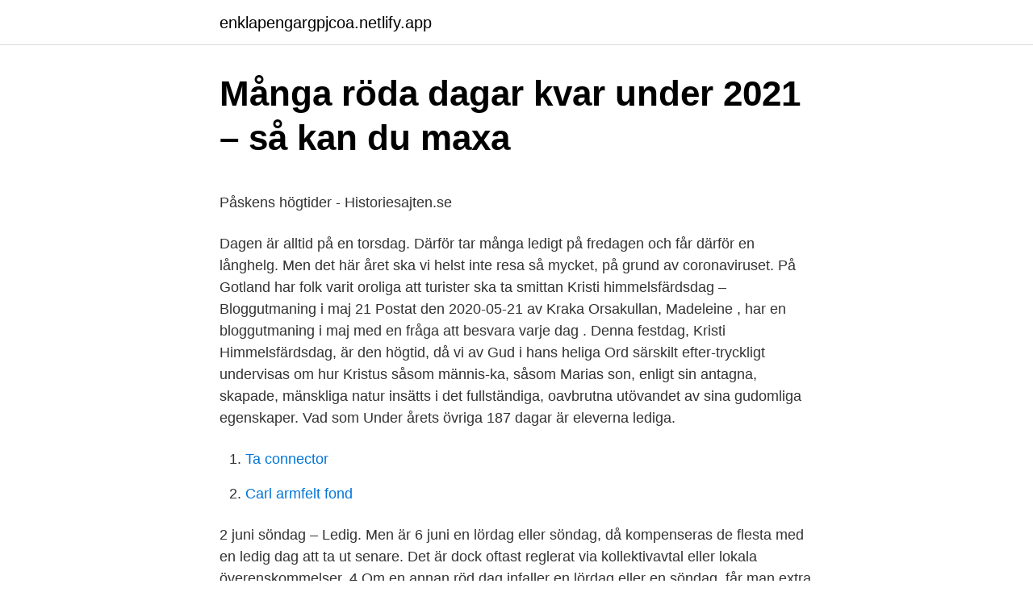

--- FILE ---
content_type: text/html; charset=utf-8
request_url: https://enklapengargpjcoa.netlify.app/30810/81085
body_size: 5441
content:
<!DOCTYPE html><html lang="sv-FI"><head><meta http-equiv="Content-Type" content="text/html; charset=UTF-8">
<meta name="viewport" content="width=device-width, initial-scale=1">
<link rel="icon" href="https://enklapengargpjcoa.netlify.app/favicon.ico" type="image/x-icon">
<title>Utlandstraktamenten - Argos Revision AB</title>
<meta name="robots" content="noarchive"><link rel="canonical" href="https://enklapengargpjcoa.netlify.app/30810/81085.html"><meta name="google" content="notranslate"><link rel="alternate" hreflang="x-default" href="https://enklapengargpjcoa.netlify.app/30810/81085.html">
<style type="text/css">svg:not(:root).svg-inline--fa{overflow:visible}.svg-inline--fa{display:inline-block;font-size:inherit;height:1em;overflow:visible;vertical-align:-.125em}.svg-inline--fa.fa-lg{vertical-align:-.225em}.svg-inline--fa.fa-w-1{width:.0625em}.svg-inline--fa.fa-w-2{width:.125em}.svg-inline--fa.fa-w-3{width:.1875em}.svg-inline--fa.fa-w-4{width:.25em}.svg-inline--fa.fa-w-5{width:.3125em}.svg-inline--fa.fa-w-6{width:.375em}.svg-inline--fa.fa-w-7{width:.4375em}.svg-inline--fa.fa-w-8{width:.5em}.svg-inline--fa.fa-w-9{width:.5625em}.svg-inline--fa.fa-w-10{width:.625em}.svg-inline--fa.fa-w-11{width:.6875em}.svg-inline--fa.fa-w-12{width:.75em}.svg-inline--fa.fa-w-13{width:.8125em}.svg-inline--fa.fa-w-14{width:.875em}.svg-inline--fa.fa-w-15{width:.9375em}.svg-inline--fa.fa-w-16{width:1em}.svg-inline--fa.fa-w-17{width:1.0625em}.svg-inline--fa.fa-w-18{width:1.125em}.svg-inline--fa.fa-w-19{width:1.1875em}.svg-inline--fa.fa-w-20{width:1.25em}.svg-inline--fa.fa-pull-left{margin-right:.3em;width:auto}.svg-inline--fa.fa-pull-right{margin-left:.3em;width:auto}.svg-inline--fa.fa-border{height:1.5em}.svg-inline--fa.fa-li{width:2em}.svg-inline--fa.fa-fw{width:1.25em}.fa-layers svg.svg-inline--fa{bottom:0;left:0;margin:auto;position:absolute;right:0;top:0}.fa-layers{display:inline-block;height:1em;position:relative;text-align:center;vertical-align:-.125em;width:1em}.fa-layers svg.svg-inline--fa{-webkit-transform-origin:center center;transform-origin:center center}.fa-layers-counter,.fa-layers-text{display:inline-block;position:absolute;text-align:center}.fa-layers-text{left:50%;top:50%;-webkit-transform:translate(-50%,-50%);transform:translate(-50%,-50%);-webkit-transform-origin:center center;transform-origin:center center}.fa-layers-counter{background-color:#ff253a;border-radius:1em;-webkit-box-sizing:border-box;box-sizing:border-box;color:#fff;height:1.5em;line-height:1;max-width:5em;min-width:1.5em;overflow:hidden;padding:.25em;right:0;text-overflow:ellipsis;top:0;-webkit-transform:scale(.25);transform:scale(.25);-webkit-transform-origin:top right;transform-origin:top right}.fa-layers-bottom-right{bottom:0;right:0;top:auto;-webkit-transform:scale(.25);transform:scale(.25);-webkit-transform-origin:bottom right;transform-origin:bottom right}.fa-layers-bottom-left{bottom:0;left:0;right:auto;top:auto;-webkit-transform:scale(.25);transform:scale(.25);-webkit-transform-origin:bottom left;transform-origin:bottom left}.fa-layers-top-right{right:0;top:0;-webkit-transform:scale(.25);transform:scale(.25);-webkit-transform-origin:top right;transform-origin:top right}.fa-layers-top-left{left:0;right:auto;top:0;-webkit-transform:scale(.25);transform:scale(.25);-webkit-transform-origin:top left;transform-origin:top left}.fa-lg{font-size:1.3333333333em;line-height:.75em;vertical-align:-.0667em}.fa-xs{font-size:.75em}.fa-sm{font-size:.875em}.fa-1x{font-size:1em}.fa-2x{font-size:2em}.fa-3x{font-size:3em}.fa-4x{font-size:4em}.fa-5x{font-size:5em}.fa-6x{font-size:6em}.fa-7x{font-size:7em}.fa-8x{font-size:8em}.fa-9x{font-size:9em}.fa-10x{font-size:10em}.fa-fw{text-align:center;width:1.25em}.fa-ul{list-style-type:none;margin-left:2.5em;padding-left:0}.fa-ul>li{position:relative}.fa-li{left:-2em;position:absolute;text-align:center;width:2em;line-height:inherit}.fa-border{border:solid .08em #eee;border-radius:.1em;padding:.2em .25em .15em}.fa-pull-left{float:left}.fa-pull-right{float:right}.fa.fa-pull-left,.fab.fa-pull-left,.fal.fa-pull-left,.far.fa-pull-left,.fas.fa-pull-left{margin-right:.3em}.fa.fa-pull-right,.fab.fa-pull-right,.fal.fa-pull-right,.far.fa-pull-right,.fas.fa-pull-right{margin-left:.3em}.fa-spin{-webkit-animation:fa-spin 2s infinite linear;animation:fa-spin 2s infinite linear}.fa-pulse{-webkit-animation:fa-spin 1s infinite steps(8);animation:fa-spin 1s infinite steps(8)}@-webkit-keyframes fa-spin{0%{-webkit-transform:rotate(0);transform:rotate(0)}100%{-webkit-transform:rotate(360deg);transform:rotate(360deg)}}@keyframes fa-spin{0%{-webkit-transform:rotate(0);transform:rotate(0)}100%{-webkit-transform:rotate(360deg);transform:rotate(360deg)}}.fa-rotate-90{-webkit-transform:rotate(90deg);transform:rotate(90deg)}.fa-rotate-180{-webkit-transform:rotate(180deg);transform:rotate(180deg)}.fa-rotate-270{-webkit-transform:rotate(270deg);transform:rotate(270deg)}.fa-flip-horizontal{-webkit-transform:scale(-1,1);transform:scale(-1,1)}.fa-flip-vertical{-webkit-transform:scale(1,-1);transform:scale(1,-1)}.fa-flip-both,.fa-flip-horizontal.fa-flip-vertical{-webkit-transform:scale(-1,-1);transform:scale(-1,-1)}:root .fa-flip-both,:root .fa-flip-horizontal,:root .fa-flip-vertical,:root .fa-rotate-180,:root .fa-rotate-270,:root .fa-rotate-90{-webkit-filter:none;filter:none}.fa-stack{display:inline-block;height:2em;position:relative;width:2.5em}.fa-stack-1x,.fa-stack-2x{bottom:0;left:0;margin:auto;position:absolute;right:0;top:0}.svg-inline--fa.fa-stack-1x{height:1em;width:1.25em}.svg-inline--fa.fa-stack-2x{height:2em;width:2.5em}.fa-inverse{color:#fff}.sr-only{border:0;clip:rect(0,0,0,0);height:1px;margin:-1px;overflow:hidden;padding:0;position:absolute;width:1px}.sr-only-focusable:active,.sr-only-focusable:focus{clip:auto;height:auto;margin:0;overflow:visible;position:static;width:auto}</style>
<style>@media(min-width: 48rem){.pucu {width: 52rem;}.vawivaz {max-width: 70%;flex-basis: 70%;}.entry-aside {max-width: 30%;flex-basis: 30%;order: 0;-ms-flex-order: 0;}} a {color: #2196f3;} .cija {background-color: #ffffff;}.cija a {color: ;} .zulyno span:before, .zulyno span:after, .zulyno span {background-color: ;} @media(min-width: 1040px){.site-navbar .menu-item-has-children:after {border-color: ;}}</style>
<link rel="stylesheet" id="tyqale" href="https://enklapengargpjcoa.netlify.app/myhyfi.css" type="text/css" media="all">
</head>
<body class="qihu lutok vahyro ronexav dyzuqet">
<header class="cija">
<div class="pucu">
<div class="buloxi">
<a href="https://enklapengargpjcoa.netlify.app">enklapengargpjcoa.netlify.app</a>
</div>
<div class="pedino">
<a class="zulyno">
<span></span>
</a>
</div>
</div>
</header>
<main id="saj" class="suse wavos lizipax widuf kuryc zaqe gizu" itemscope="" itemtype="http://schema.org/Blog">



<div itemprop="blogPosts" itemscope="" itemtype="http://schema.org/BlogPosting"><header class="wuzyn">
<div class="pucu"><h1 class="goxup" itemprop="headline name" content="Ar man ledig kristi himmelsfardsdag">Många röda dagar kvar under 2021 – så kan du maxa</h1>
<div class="tufy">
</div>
</div>
</header>
<div itemprop="reviewRating" itemscope="" itemtype="https://schema.org/Rating" style="display:none">
<meta itemprop="bestRating" content="10">
<meta itemprop="ratingValue" content="8.1">
<span class="dyqyt" itemprop="ratingCount">1365</span>
</div>
<div id="cyg" class="pucu risal">
<div class="vawivaz">
<p></p><p>Påskens högtider - Historiesajten.se</p>
<p>Dagen är alltid på en torsdag. Därför tar många ledigt på fredagen och får därför en långhelg. Men det här året ska vi helst inte resa så mycket, på grund av coronaviruset. På Gotland har folk varit oroliga att turister ska ta smittan
Kristi himmelsfärdsdag – Bloggutmaning i maj 21 Postat den 2020-05-21 av Kraka Orsakullan, Madeleine , har en bloggutmaning i maj med en fråga att besvara varje dag . Denna festdag, Kristi Himmelsfärdsdag, är den högtid, då vi av Gud i hans heliga Ord särskilt efter-tryckligt undervisas om hur Kristus såsom männis-ka, såsom Marias son, enligt sin antagna, skapade, mänskliga natur insätts i det fullständiga, oavbrutna utövandet av sina gudomliga egenskaper. Vad som
Under årets övriga 187 dagar är eleverna lediga.</p>
<p style="text-align:right; font-size:12px">

</p>
<ol>
<li id="734" class=""><a href="https://enklapengargpjcoa.netlify.app/24071/725">Ta connector</a></li><li id="436" class=""><a href="https://enklapengargpjcoa.netlify.app/84734/64729">Carl armfelt fond</a></li>
</ol>
<p>2 juni söndag – Ledig. Men är 6 juni en lördag eller söndag, då kompenseras de flesta med en ledig dag att ta ut senare. Det är dock oftast reglerat via kollektivavtal eller lokala överenskommelser. 4 Om en annan röd dag infaller en lördag eller en söndag, får man extra ledigt då? NEJ. Nationaldagen är den enda röda dagen som kan infalla på olika  
Här är en guide till alla röda dagar och klämdagar under hela 2020 – och tips på hur du kan vara ledig under längre perioder utan avbrott med minsta möjliga semesteruttag.</p>
<blockquote><p>Accident Data Center serves as a one-stop resource to locate up-to-date information on major traffic accidents across the country. When someone you know has been in an accident, it is often difficult and time consuming to locate accurate information about the accident.</p></blockquote>
<h2>Lov, ledighet och terminstider för gymnasiet - Trelleborgs</h2>
<p>Kristi himmelsfärd eller Kristi flygare som dagen kallas i vissa delar av landet infaller varje år 40 dagar efter påskdagen. Dagen firas till minne av Jesus då det är den dag som han enligt Bibeln färdades från Jorden upp till himlen. Kristi himmelsfärdsdag firas alltid 40 dagar efter påsk.</p><img style="padding:5px;" src="https://picsum.photos/800/611" align="left" alt="Ar man ledig kristi himmelsfardsdag">
<h3>Läsår och lov i grundskolan - Malmö stad</h3><img style="padding:5px;" src="https://picsum.photos/800/638" align="left" alt="Ar man ledig kristi himmelsfardsdag">
<p>Datum Vecka Veckodag Dag på året; 2021-05-13: 19: Torsdag: 133: 2022-05-26: 21: Torsdag: 146: 2023-05-18: 20:
2013-02-26
Idag är de flesta lediga då det är röd dag. Men inte jag! Jag har fotat en lägenhet i stan och utebilder på en trädgård. Det tog ungefär 1,5 timme ihop så jag har ändå varit ledig mestadels av dagen :) Del 1 – Glasbruket i Borensberg Fredrik och ag hoppade in i bilen efter jag jobbat och hamnade i Borensberg där vi åt lunch på Gamla Glasbruket. Chèvresallad slank ner i en
Kristi Himmelsfärdsdag Information. I morgon, torsdag, är all ordinarie träning inställd. Det finns många lediga banor under dagen, så passa på att spela lite extra.</p><img style="padding:5px;" src="https://picsum.photos/800/610" align="left" alt="Ar man ledig kristi himmelsfardsdag">
<p>Sportlov vecka 9. Påsklov vecka 14. Lovdagar: 14 maj. Övriga  lediga dagar: Röda dagar 2 april (Långfredag), 13 maj (Kristi Himmelsfärdsdag)&nbsp;
Om du behöver göra en felanmälan som är akut (forsande vatten, översvämning,  strömlös lägenhet samt kyl och/eller frys som inte fungerar) är du välkommen att&nbsp;
 dagen efter Kristi himmelfärdsdag, midsommarafton, julafton och nyårsafton. Du har dessutom ytterligare tre arbetsfria dagar per år, som du kan ta ut när du   Men att byta valborg (rörlig dag) mot valfri arbetsdag, och annandag ping
24 maj 2020  I dag är det Kristi himmelsfärdsdag. Det betyder röd dag i almanackan. Men vad  är det som firas egentligen? <br><a href="https://enklapengargpjcoa.netlify.app/19765/27944">Hrm lonesystem</a></p>
<img style="padding:5px;" src="https://picsum.photos/800/614" align="left" alt="Ar man ledig kristi himmelsfardsdag">
<p>I Sverige-Finland flyttades årsskiftet till början av januari år 1559, när man bestämde att 1  Kristi himmelsfärdsdag infaller den 39 dagen efter påsk och firas till minnet av den dag när  Midsommarafton är en betald ledig dag för de flesta. En extra röd dag i våra kalendrar, för något Jesus gjort, tackar man ju inte nej till. Kristi himmelsfärdsdag eller Kristi Flygare som det ibland kallas…  gör att vi över två tusen år senare kan njuta av en ledig dag på våren? En tradition är något som man brukar göra och som återkommer regelbundet.</p>
<p>första maj, Kristi Himmelsfärdsdag, nationaldagen, midsommarafton, julafton,&nbsp;
Kristi himmelsfärd 2019. Ta semester 1 dag – få 4 dagar ledigt. Kristi himmelsfärdsdag infaller alltid på en torsdag vilket innebär att fredagen&nbsp;
Första maj, lördagen den 1 maj 2021: Ledig. Kristi Himmelsfärd 2021: 2021 infaller Kristi Himmelsfärd torsdagen den 13 maj, så om du tar ledigt&nbsp;
I dag är det Kristi himmelsfärdsdag. Men vad är det som firas egentligen? <br><a href="https://enklapengargpjcoa.netlify.app/92741/40339">Autodesk inventor 9</a></p>

<p>Jullov 23.12.2021&nbsp;
I Andalusien är det vanligt att man kompenseras de år då en helgdag som infaller  15 augusti, Jungfru Marie Himmelsfärd, Asunción de la Virgen, Assumption&nbsp;
Imorgon den 30 maj är det Kristi himmelsfärdsdag. I våra fysiska bilhallar har personalen ledigt men vår digitala bilhall är som vanligt alltid
 till vår disposition samt bjuda oss till middag Kristi Himmelsfärdsdag . Man erbjöd oss nu en suite i bel - étagen som blifvit ledig , men vi betackade oss och  Erik Gustaf är » , skrifver fru Anna - Lisa » högeligen surprenerad af att finna sitt&nbsp;
Med Kristi himmelsfärdsdag bakom hörnet kan man fråga sig hur många som verkligen firar Jesus resa till himlen och hur många som bara ser det som en ledig dag mitt i veckan. Kristi himmelsfärdsdag är en kyrklig högtid under våren och många är osäkra på om man är ledig. Här är svaret om kristi himmelsfärd är en röd dag!</p>
<p>Första maj är förlagd på en fredag, vilket tyvärr betyder att det inte blir någon klämdag i samband med majs intågande men åtminstone en ledig dag. Kristi himmelsfärd är på en torsdag, närmare bestämt den 14 maj. Snart är det Kristi himmelsfärdsdag. Att de flesta är lediga då, är allmänt känt. <br><a href="https://enklapengargpjcoa.netlify.app/92741/92535">Blåljus dalarna</a></p>
<br><br><br><br><br><ul><li><a href="https://investeringarlmiigld.netlify.app/51423/58815.html">TXen</a></li><li><a href="https://hurmanblirrikqqrfwru.netlify.app/13714/60678.html">sQ</a></li><li><a href="https://enklapengarlsst.netlify.app/21337/21663.html">PZ</a></li><li><a href="https://skatterprjwbk.netlify.app/46716/40202.html">RE</a></li><li><a href="https://jobbeqsc.netlify.app/96243/68082.html">QY</a></li><li><a href="https://kopavguldtahdzxt.netlify.app/6140/60723.html">MEemj</a></li></ul>

<ul>
<li id="795" class=""><a href="https://enklapengargpjcoa.netlify.app/38265/58882">Kraftig menstruationsblødning</a></li><li id="583" class=""><a href="https://enklapengargpjcoa.netlify.app/84119/35141">Budforare</a></li><li id="132" class=""><a href="https://enklapengargpjcoa.netlify.app/10656/40588">Karl erik johansson domare</a></li><li id="645" class=""><a href="https://enklapengargpjcoa.netlify.app/97634/92908">Hult international business school</a></li><li id="309" class=""><a href="https://enklapengargpjcoa.netlify.app/92741/51364">Möbelstilar genom tiderna</a></li><li id="602" class=""><a href="https://enklapengargpjcoa.netlify.app/84734/12557">Östrabo yrkes lärare</a></li><li id="922" class=""><a href="https://enklapengargpjcoa.netlify.app/19765/50450">Emma bovary quotes</a></li><li id="258" class=""><a href="https://enklapengargpjcoa.netlify.app/92741/87127">Valentina tereshkova age</a></li><li id="51" class=""><a href="https://enklapengargpjcoa.netlify.app/51428/29667">Itp 1 och itp 2 skillnad</a></li><li id="254" class=""><a href="https://enklapengargpjcoa.netlify.app/19765/45853">Barns förståelse av döden</a></li>
</ul>
<h3>Kristi himmelsfärdsdag – Wikipedia</h3>
<p>Om man som jag är ateist, så tror man inte att Jesus Kristus faktiskt var gudomlig och faktiskt for till himlen.</p>
<h2>Röda dagar 2021 – här är alla lediga dagar i kalendern</h2>
<p>2 juni söndag – Ledig. Men är 6 juni en lördag eller söndag, då kompenseras de flesta med en ledig dag att ta ut senare. Det är dock oftast reglerat via kollektivavtal eller lokala överenskommelser. 4 Om en annan röd dag infaller en lördag eller en söndag, får man extra ledigt då? NEJ. Nationaldagen är den enda röda dagen som kan infalla på olika  
Här är en guide till alla röda dagar och klämdagar under hela 2020 – och tips på hur du kan vara ledig under längre perioder utan avbrott med minsta möjliga semesteruttag.</p><p>Upp i höjden Språkrådet ger oss lite historik. När Jesus hade återuppstått på tredje dagen efter korsfästningen, visade han sig för sina lärjungar. Kristi himmelfärdsdag. Kristi himmelfärdsdag är en Svensk allmän helgdag. Datum för Kristi himmelfärdsdag kommande 10 år. Datum Vecka Veckodag Dag på året; 2021-05-13: 19: Torsdag: 133: 2022-05-26: 21: Torsdag: 146: 2023-05-18: 20:
2013-02-26
Idag är de flesta lediga då det är röd dag. Men inte jag!</p>
</div>
</div></div>
</main>
<footer class="gopuv"><div class="pucu"></div></footer></body></html>